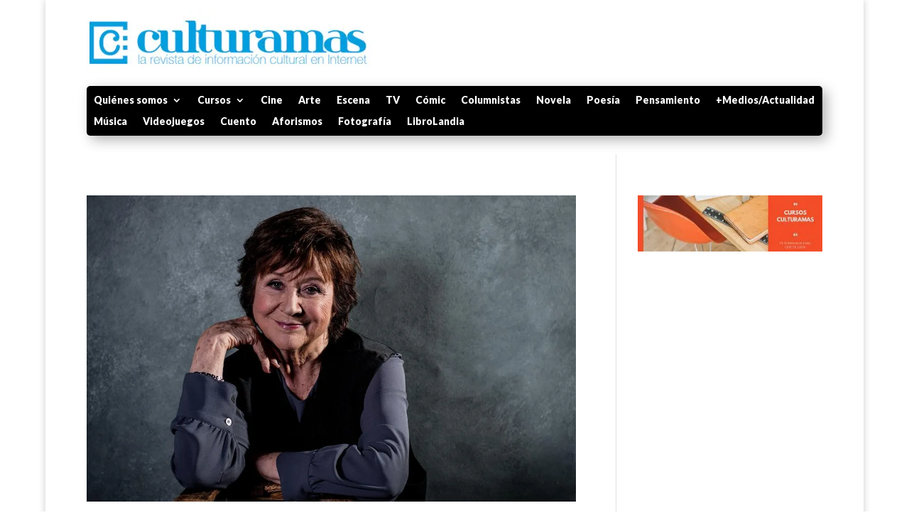

--- FILE ---
content_type: text/html; charset=utf-8
request_url: https://www.google.com/recaptcha/api2/aframe
body_size: 268
content:
<!DOCTYPE HTML><html><head><meta http-equiv="content-type" content="text/html; charset=UTF-8"></head><body><script nonce="9Kzt2NtTrHj0uUyDn5VPBw">/** Anti-fraud and anti-abuse applications only. See google.com/recaptcha */ try{var clients={'sodar':'https://pagead2.googlesyndication.com/pagead/sodar?'};window.addEventListener("message",function(a){try{if(a.source===window.parent){var b=JSON.parse(a.data);var c=clients[b['id']];if(c){var d=document.createElement('img');d.src=c+b['params']+'&rc='+(localStorage.getItem("rc::a")?sessionStorage.getItem("rc::b"):"");window.document.body.appendChild(d);sessionStorage.setItem("rc::e",parseInt(sessionStorage.getItem("rc::e")||0)+1);localStorage.setItem("rc::h",'1769091504737');}}}catch(b){}});window.parent.postMessage("_grecaptcha_ready", "*");}catch(b){}</script></body></html>